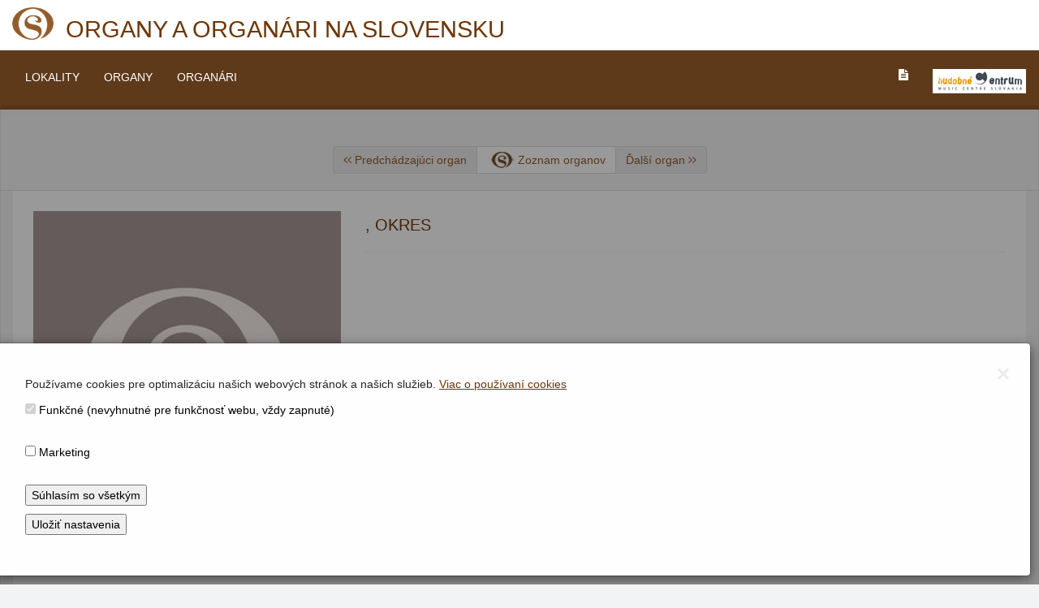

--- FILE ---
content_type: text/html; charset=UTF-8
request_url: https://organy.hc.sk/index.php?lg=sk&pg=organ&organid_a=69
body_size: 12579
content:
    <script>
  //funkcie pre INFO okno, aby sa otvorilo len 1x do vymazania cookies
  function setCookie(cname,cvalue,exdays) {
      var d = new Date();
      d.setTime(d.getTime() + (exdays*1*60*60*1));
      var expires = "expires=" + d.toGMTString();
      document.cookie = cname + "=" + cvalue + ";" + expires + ";path=/";
  }
  function getCookie(cname) {
      var name = cname + "=";
      var decodedCookie = decodeURIComponent(document.cookie);
      var ca = decodedCookie.split(';');
      for(var i = 0; i < ca.length; i++) {
          var c = ca[i];
          while (c.charAt(0) == ' ') {
              c = c.substring(1);
          }
          if (c.indexOf(name) == 0) {
              return c.substring(name.length, c.length);
          }
      }
      return "";
  }
  function cookieBAAR() {
    var infotext=getCookie("COOKIE_ORGANY");
    if (infotext!= "") {   
       return "";
    }
    else {
      var modal = document.getElementById('COOKIEmodal');
      modal.style.display = "block";
      var span = document.getElementsByClassName("close")[0];
      span.onclick = function() {
          modal.style.display = "none";
      } 
      window.onclick = function(event) {
          if (event.target == modal) {
              modal.style.display = "none";
          }
      }
      setCookie("COOKIE_ORGANY", "COOKIEINFO", 60*60*24*7);    
     }       
  }
  </script>  
    <!DOCTYPE html>
  <html lang="sk">
  <head>
    <meta charset="utf-8">
  	<meta http-equiv="X-UA-Compatible" content="IE=edge">
      <meta name="viewport" content="width=device-width, initial-scale=1.0">
            <meta name="description" content="Organy a organári na Slovensku.  &ndash; , ">
      <!-- <meta name="author" content=""> -->
  	  <!--title-->
  	        <title> ,  &ndash; Organy a organári na Slovensku organ</title>
  	<!--CSS-->
    <link href="https://organy.hc.sk/css/bootstrap.min.css" rel="stylesheet">
    <link href="https://organy.hc.sk/css/font-awesome.min.css" rel="stylesheet">
  	<!-- <link href="https://organy.hc.sk/css/magnific-popup.css" rel="stylesheet"> -->
  	<!-- <link href="https://organy.hc.sk/css/owl.carousel.css" rel="stylesheet"> -->
  	<link href="https://organy.hc.sk/css/main.css" rel="stylesheet">
  	<link href="https://organy.hc.sk/css/responsive.css" rel="stylesheet">
    <link rel="stylesheet" type="text/css" href="https://organy.hc.sk/fancybox/dist/jquery.fancybox.min.css">
  	<!--Google Fonts-->
  	<link href='https://fonts.googleapis.com/css?family=Signika+Negative:400,300,600,700' rel='stylesheet' type='text/css'>
      <!--[if lt IE 9]>
  	    <script src="https://organy.hc.sk/js/html5shiv.js"></script>
  	    <script src="https://organy.hc.sk/js/respond.min.js"></script>
      <![endif]-->       
      <link rel="shortcut icon" href="https://organy.hc.sk/images/ico/favicon.ico">
  </head><!--/head-->
<body onload="cookieBAAR()">
 <button onclick="topFunction()" id="to_top_button" title="Go to top">Top</button>
	<div id="main-wrapper">	
	      <header id="navigation" class="navbar-fixed-top">
    <h1><a class="navbar-brand" href="http://organy.hc.sk">
				<img src="https://organy.hc.sk/images/logo.png" alt="LOGO Organy a organári na Slovensku" style="height: 40px; margin-top: -20px;" class="hidden-xs">
				<!-- Organy a organári na Slovensku -->
				</a>Organy a organári na Slovensku</h1>
			<div class="navbar" role="banner">	
				<div class="container-fluid">
					<div class="navbar-header">
						<button type="button" class="navbar-toggle whitebg" aria-label="NAVIGATION_MENU" data-toggle="collapse" data-target=".navbar-collapse">
							<span class="sr-only"></span>
							<span class="icon-bar"></span>
							<span class="icon-bar"></span>
							<span class="icon-bar"></span>
						</button>
					</div> 
					<nav id="mainmenu" class="navbar-left collapse navbar-collapse"> 
						<ul class="nav navbar-nav ml-0">                       
              <li><a href="https://organy.hc.sk/lokality" >LOKALITY</a></li>
<li><a href="https://organy.hc.sk/organy" >ORGANY</a></li>
<li><a href="https://organy.hc.sk/organari" >ORGANÁRI</a></li>
						</ul>
            <!-- jazyky, odkomentovat, ked sa budu mat zobrazit -->
            <!--
            <ul class="nav navbar-nav navbar-right">
            -->
                        <!-- </ul> 
            -->
            
            <ul class="nav navbar-nav navbar-right">
              <li><a href="https://organy.hc.sk/t_index.php" aria-label="PREJST_NA_TEXTOVU_VERZIU_STRANKY"><i class="fa fa-file-text" aria-hidden="true" title="Textová verzia"></i></a></li>
					    <li><a href="https://www.hc.sk" target="_blank" aria-label="V_NOVOM_OKNE"><img src="https://organy.hc.sk/images/logo_hc_30.jpg" alt="Logo Hudobné centrum / Music Centre Slovakia"></a></li>
            </ul>
          </nav>
                   
				</div>        	
			</div>
		</header><!--/#navigation-->﻿<div id="newsdetails" class="container-fluid">			
	<div class="section">
      <div class="row">
        <div class="col-sm-12 text-center breadcrumbs-awd">
          <ul class="pagination">
<li><a href="#" class="pagdisable"><i class="fa fa-angle-left pagdisable"></i><i class="fa fa-angle-left pagdisable"></i> <span class="hidden-xs">Predchádzajúci organ </span></a></li>
<li><a href="" title="Zoznam organov"><img src="https://organy.hc.sk/images/list_of_all_grown.png" class="list_logo" alt=""><span class="hidden-xs">Zoznam organov </span></a></li>
<li><a href="#" class="pagdisable"><span class="hidden-xs">Ďalší organ </span><i class="fa fa-angle-right"></i><i class="fa fa-angle-right"></i></a></li>
</ul>
        </div> <!-- end breadcrumbs -->
      </div> <!-- row breadcrumbs -->
      		<div id="site-content" class="site-content">													
		 <div class="middle-content">        
			<div class="row">
			<!-- <div class="col-sm-12 col-md-9">
			<div class="row"> -->
			 <div class="col-xs-12 col-sm-4 col-md-5 col-lg-4 hidden-xs">  
  			   <div class="widget_awd">
<img class="img-responsive odsad_sbottom"  src="https://organy.hc.sk/images/noimg.jpg" alt=" "></div>
<div class="widget_awd">
<h3>Vypočujte si</h3>
<p>
<em></em>
</p>
<div class="clr">
<p>Hrá: <a href="https://hc.sk/o-slovenskej-hudbe/osobnost-detail/" target="_blank" title="https://hc.sk/o-slovenskej-hudbe/osobnost-detail/ Otvorí sa v novom okne">  </a></p>
</div>
</div>
                                  						                                                           	
    		</div> <!-- col -->
    		<div class="col-xs-12 col-sm-8 col-md-7 col-lg-8">
  				  <h2 class="section-title title"><span class="textuppercase">, okres  </span><br />  </h2>
<hr />
<div class="post-content">
</div>
                
            </div> <!-- col -->
			 <div class="col-xs-12 hidden-sm hidden-md hidden-lg">  
  			   <div class="widget_awd">
<img class="img-responsive odsad_sbottom"  src="https://organy.hc.sk/images/noimg.jpg" alt=" "></div>
<div class="widget_awd">
<h3>Vypočujte si</h3>
<p>
<em></em>
</p>
<div class="clr">
<p>Hrá: <a href="https://hc.sk/o-slovenskej-hudbe/osobnost-detail/" target="_blank" title="https://hc.sk/o-slovenskej-hudbe/osobnost-detail/ Otvorí sa v novom okne">  </a></p>
</div>
</div>
                                  						                                                           	
    		</div> <!-- col -->
                                      
		</div> <!-- row -->
        </div> <!-- site content -->
       </div> <!-- middle content --> 												
	</div><!--/.section-->
</div> <!-- end newsdetail -->			<footer id="footer">
			<div class="bottom-widgets">
				<div class="container-fluid">
					<div class="row">

						<div class="col-sm-4">
							<div class="widget">
								<h2>KONTAKT</h2> 
								<ul>
									<li>Hudobné centrum</li>
                  <li>Michalská 10, 815 36 Bratislava 1</li>
									<li>+421 (2) 2047 0111, info@hc.sk</li>
									<li><a href="https://www.hc.sk" target="_blank" title="www.hc.sk Otvorí sa v novom okne">www.hc.sk</a></li>
								</ul>
							</div>
						</div>

						<div class="col-sm-4">
							<div class="widget">
								<h2>Rýchla navigácia</h2> 
								<ul>
									<li><a href="https://organy.hc.sk/lokality">Lokality</a></li>
									<li><a href="https://organy.hc.sk/organy" >Organy</a></li>
									<li><a href="https://organy.hc.sk/organari" >Organári</a></li>
									<li><a href="https://organy.hc.sk/t_index.php">Textová verzia</a></li>
								</ul>
							</div>
						</div>
						<div class="col-sm-4">
							<div class="widget">
								<h2>O webstránke</h2> 
								<ul>
									<li><a href="mailto:webmaster@hc.sk">Správca obsahu</a></li>
									<li><a href="http://www.awd.sk" title="Otvorí sa v novom okne" target="_blank">Technický prevádzkovateľ</a></li>
									<li><a href="https://organy.hc.sk/index.php?pg=pristupnost">Vyhlásenie o prístupnosti</a></li>
								  <li><a href="https://organy.hc.sk/index.php?pg=cookies">Vyhlásenie o cookies</a></li>
                </ul>
                
							</div>            

						</div>
					</div>
				</div>
			</div>
			<div class="footer-bottom">
				<div class="container-fluid">
        <div class="row">
        <div class="col-sm-6">
					<p>&copy; Hudobné centrum 2026</p>
          </div>
          <div class="col-sm-5 text-right">
          <button id="myBtn"  class="btn btn-default" >Nastaviť cookies</button>
          </div>
          <div class="col-sm-1"></div>
				</div>
			</div>		
		</footer>	      </div>
  <script src="https://organy.hc.sk/js/jquery.js"></script>
  <script src="https://organy.hc.sk/js/bootstrap.min.js"></script>
	<!-- <script src="https://organy.hc.sk/js/jquery.magnific-popup.min.js"></script> -->
	<!-- <script src="https://organy.hc.sk/js/owl.carousel.min.js"></script> --> 
  <script src="https://organy.hc.sk/js/main.js"></script>
  <script src="https://organy.hc.sk/fancybox/dist/jquery.fancybox.min.js"></script>
<script>
//Get the button
var mybutton = document.getElementById("to_top_button");
// When the user scrolls down 20px from the top of the document, show the button
window.onscroll = function() {scrollFunction()};
function scrollFunction() {
  if (document.body.scrollTop > 20 || document.documentElement.scrollTop > 20) {
    mybutton.style.display = "block";
  } else {
    mybutton.style.display = "none";
  }
}
// When the user clicks on the button, scroll to the top of the document
function topFunction() {
  document.body.scrollTop = 0;
  document.documentElement.scrollTop = 0;
}
</script>  
<!-- The Modal -->
<div id="COOKIEmodal" class="modal">
  <!-- Modal content -->
  <div class="modal-content">
    <span class="close">&times;</span>
    <div class="modal-body">
      <p class="odsad_sbottom">Používame cookies pre optimalizáciu našich webových stránok a našich služieb. <a href="https://organy.hc.sk/index.php?pg=cookies" target="_blank">Viac o používaní cookies</a></p>
      <div class="odsad_sbottom"><input type="checkbox" name="funkcne" value="1" checked disabled> Funkčné (nevyhnutné pre funkčnosť webu, vždy zapnuté)</div><br />
                  <div class="odsad_sbottom"><input type="checkbox" name="cookie_marketing" value="1" onClick="setCookie('marketing_cookie_org', 'm_enabled', 60*60*24*7);" > Marketing </div><br />
                   <!--  <input type="checkbox" name="cookie_stat" value="1" onClick="setCookie('stat_cookie_org', 's_enabled', 60*60*24*7);" > Štatistika <br /> -->
            
      <div class="odsad_sbottom"><input type="button" value="Súhlasím so všetkým" onclick="setCookie('marketing_cookie_org', 'm_enabled', 60*60*24*7);location.href=location.href"></div>
      <div class="odsad_sbottom"><input type="button" value="Uložiť nastavenia" onclick="location.href=location.href"></div>
    </div>
  </div>
</div>
<script>
// Get the modal
var modal = document.getElementById("COOKIEmodal");
// Get the button that opens the modal
var btn = document.getElementById("myBtn");
// Get the <span> element that closes the modal
var span = document.getElementsByClassName("close")[0];
// When the user clicks the button, open the modal 
btn.onclick = function() {
  modal.style.display = "block";
}
// When the user clicks on <span> (x), close the modal
span.onclick = function() {
  modal.style.display = "none";
}
// When the user clicks anywhere outside of the modal, close it
window.onclick = function(event) {
  if (event.target == modal) {
    modal.style.display = "none";
  }
}
</script>	
</body>
</html>	


--- FILE ---
content_type: text/css
request_url: https://organy.hc.sk/css/responsive.css
body_size: 1791
content:
/* lg */ 
@media (min-width: 1400px) {
	
}

/* md */
@media (min-width: 992px) and (max-width: 1199px) {
	.nav > li > a{
		padding:10px 8px;
		line-height:27px;
		font-size:14px;
	}
	.searchNlogin{
		position: absolute;
		top: 0px;
		right: 25px;
	}
	#topbar-right{
		margin-right:100px;
	}
	.cat-menu{
		right:15px;
	}
	.social-icons li {
		margin-right: 0px;
	}
	.gallery-turner {
		right:0;
		bottom: 30px;
	}
	.footer-widget ul li {
		width: 65px;
		height: 65px;
		margin-right: 10px;
		margin-bottom: 10px;
	}
	
	.footer-widget ul li:last-child, 
	.footer-widget ul li:nth-child(4) {
		margin-right: 0;
	}
	.health-section .small-post .entry-header {
		margin-bottom: 0px;
		margin-right: 12px;
	}
	.feature-post .post-content, 
	.post-content{
		padding:25px 20px;
	}
	
	.video-post-list .post, 
	.widget .post-list .post {
		max-height: 120px;
	}
	.health-section .small-post .entry-header,
	.health-section .small-post .post-content {
		width: 35%;
	}
	.health-section .small-post .post-content {
		width:55%;
		padding: 10px 0;
	}
	.health-section .entry-thumbnail {
		margin-left:15px;
		margin-top:15px;
	}
	#photo-gallery .item h2{
		padding:25px 20px;
	}
	.gallery-indicators {
		padding:5px 20px;
	}
	.gallery-indicators li, 
	.gallery-indicators li.active {
		margin:0;
	}
	.widget .post-list .entry-thumbnail {
		margin-top:10px;
	}
	.widget .post-list li {
		padding:15px;
	}
	#news-listing .middle-content .post {
		height: 250px;
	}
	.medium-post .entry-thumbnail iframe{
		height:120px;
	} 	
}


/* sm */
@media (min-width: 768px) and (max-width: 991px) {
	#navigation .navbar-left, 
	#navigation .navbar-nav, 
	#navigation .navbar-nav > li {
		float: none;
	}
	#menubar .navbar-header {
		margin-right:0;
	}
	#navigation .navbar-left{
		width:100%;
	}
	.searchNlogin {
		margin-right: 0px;
		position: absolute;
		top: 0px;
		right: 100px;
	}
	.navbar-nav > li > .dropdown-menu{
		position:absolute;
		top:inherit;
	}
	.navbar-nav .open .dropdown-menu{
		position:absolute;
	}
	.navbar-nav > li > a{
		line-height:12px;
	}
	#mainmenu .mega-cat-menu{
		padding:25px;
	}
	.feature-post .post-content{
		padding:20px;
	}
	.post-content {
		padding: 20px;
	}
	.middle-content, .left-sidebar {
		padding: 20px;
	}
	.small-post img {
		width:100%;
	}
	.video-post-list .post, 
	.widget .post-list .post {
		max-height: 200px;
	}
	.health-feature{
		max-height:initial;
	}
	.health-section .entry-header, 
	.health-section .post-content, 
	.video-post-list .entry-header, 
	.video-post-list .post-content {
		width:100%;
		float:none;
	}
	.health-section .small-post{
		max-height:initial;
	}
	.health-section .small-post .post-content {
		padding: 12px;
		width: 100%;
		float: none;
	}
	.health-section .small-post .entry-header{
		margin-bottom:15px;
	}
	.health-section .small-post .entry-title{
		margin-bottom:0;
	}
	.social-icons li {
		margin-right: 0px;
		margin-bottom:10px;
	}
	.cat-menu{
		position:static;
		margin-bottom:30px;
	}
	.cat-menu a{
		padding-bottom:0;
	}
	.footer-widget ul li {
		width: 60px;
		height: 60px;
		margin-right: 15px;
		margin-bottom: 15px;
	}
	.footer-widget ul li:nth-child(4){
		margin-right: 10px;
	}
	.footer-widget ul li:last-child, 
	.footer-widget ul li:nth-child(3), 
	.footer-widget ul li:nth-child(6) {
		margin-right: 0;
	}
	.health-section .small-post .entry-header {
		margin-bottom: 0px;
		margin-right: 12px;
	}
	.widget .post-list .entry-thumbnail {
		margin-top:10px;
	}
	.widget .post-list li {
		padding:15px;
	}
	
	.sb {
		margin-left: -350px;
		width: 700px;
		padding:45px;
	}
	.footer-top ul li {
		margin-right: 5px;
	}
	.box-width .health-feature .post-content {
		padding: 25px 0;
	}
	.box-width .health-section .post {
		padding-bottom:0;
	}
	.details-news .entry-thumbnail iframe{
		height:300px;
	}
	.medium-post .entry-thumbnail iframe{
		height:137px;
	}
	#news-listing .middle-content .post{
		height:auto;
		margin-top:0;
	}
}


/* xs */
@media (max-width: 767px) {
	body, 
	.bottom-widgets .widget h2{
		font-size:14px;
	}	
	
	.section-title {
		font-size:18px;
	}
	.section-title.title {
		margin-bottom: 35px;
	}
	.post .entry-title{
		font-size:16px;
	}
	.navbar-toggle{
		position:absolute;
		top:0;
		right:0;
	}
	.navbar-brand{
		padding:10px 15px;
	}
	#topbar-right {
		float: left;
	}
	.navbar-nav{
		margin:0;
	}
	.navbar-nav > li > a{
		line-height:15px;
	}
	#mainmenu .dropdown-menu > li > a, 
	.dropdown-menu{
		font-size:13px;
	}
	#mainmenu .mega-menu h2{
		font-size:15px;
	}
	#mainmenu .mega-menu{
		padding-left:15px;
	}
	#mainmenu .mega-cat-menu{
		padding:20px 15px;
	}
	#mainmenu .sub-catagory .section-title{
		margin-bottom:60px;
	}
	#navigation .dropdown-menu.mega-menu .container {
		padding-left:15px !important;
		padding-right:15px !important;
	}
	#navigation .dropdown-menu.top-user-section{
		top:35px;
	}
	.searchNlogin{
		margin-right:0;
		position:absolute;
		top:10px;
		right:75px;
	}
	.searchNlogin li {
		padding: 8px 15px;
	}
	.search-form{
		height:38px;
	}
	.search{
		right:85px;
	}
	.expanded .search {
		width: 280px;
	}
	#navigation .sticky-nav .navbar-nav{
		margin-left:0;
	}	
	.post{
		margin-top:25px;
	}
	.feature-post .post-content{
		padding:30px
	}
	.owl-controls .owl-pagination {
		margin-top: -30px;
		padding-right: 15px;
	}
	.catagory a{
		font-size:10px;
	}
	.entry-thumbnail img{
		width:100%;
	}
	#latest-news .owl-controls .owl-pagination {    
		top: 14px;
		right: 15px;
	}
	.post-content{
		padding:30px 25px;
	}
	.world-nav.cat-menu {
		position:initial;
		margin-bottom:25px;
	}	
	.world-nav.cat-menu li a{
		padding-bottom:3px;
		font-size:10px;
	}
	#photo-gallery .item h2{
		padding:25px o;
		font-size:16px;
	}
	.gallery-indicators{
		padding:0;
	}
	.gallery-turner {
		right: 20px;
		bottom: 15px;
	}
	.health-feature{
		max-height:initial;
	}
	.health-section .entry-header, 
	.health-section .post-content {
		width:100%;
		float:none;
	}
	.footer-widget{
		padding-top:30px;
		padding-bottom:40px;
	}
	.footer-widget ul li{
		height:60px;
		width:60px;
		margin-right:10px;
	}
	.footer-menu .navbar-nav li {
		display:inline-block;
	}
	.bottom-widgets{
		padding:25px 0;
	}
	.bottom-widgets .widget{
		overflow:hidden;
	}
	#twitter-feed h2{
		font-size:20px;
	}
	.gallery-indicators li, 
	.gallery-indicators li.active {
		height: 37px;
		width: 37px;
		margin: 0px;
	}
	.widget {
		overflow:hidden;
	}
	.box-width {
		max-width: 450px;
	}

	.post-inner-image {
		margin-top: 20px;
		margin-bottom: 20px;
	}
	.post-inner-image img {
		margin-bottom:15px;
	}
	.comments-wrapper{
		margin-top:0;
	}
	.comments-wrapper .media{
		padding: 15px 20px 20px;
	}
	.comments-wrapper .media.media-child{
		margin-left:25px;
	}
	.add.featured-add {
		display:none
	}
	
	.listing-news .post {
		max-height: inherit;
	}
	.listing-news .entry-header {
		width: 100%;
		float: none;
	}
	.listing-news .post-content {
		width: 100%;
		padding: 20px;
	}
	.error-content h1 {
		font-size:110px;
	}
	.error-content h2{
		font-size:35px;
	}
	.error-content .btn-primary {
		padding: 15px 30px;
		font-size: 16px;
	}
	.middle-content, .left-sidebar {
		margin-bottom:25px;
	}
	.footer-top ul li {
		margin-right: 15px;
		margin-bottom: 20px;
	}
	.box-width .health-feature .post-content {
		padding: 20px 0;
	}
	.box-width .health-section .post {
		padding-bottom:0;
	}
	.details-news .entry-thumbnail iframe{
		height:250px;
	}
	#news-listing .middle-content .post{
		height:auto;
		margin-top:0;
	}
	.load-more{
		margin-bottom:25px;
	}
}

/* XS Portrait */
@media (max-width: 479px) {
	#navigation .dropdown-menu.top-user-section{
		right: 0px;
		min-width: 288px;
	}
	.expanded .search {
		width: 175px;
	}
	.search {
		right:57px;
	}
	.post{
		margin-top:15px;
	}
	.feature-post .post-content{
		padding:30px 15px;
	}
	.owl-controls .owl-pagination {
		margin-top: -27px;
	}
	.gallery-indicators li, 
	.gallery-indicators li.active {
		height: 40px;
		width: 40px;
		margin: 3px;
	}
	.gallery-turner {
		right: 20px;
		bottom: 20px;
	}
	
	.box-width {
		max-width: 300px;
	}
	.searchNlogin li {
		padding: 8px;
	}
	.navbar-brand>img{
		width:85%;
	}
	#navigation .dropdown-menu.top-user-section {
		min-width: 235px;
		margin-right: -40px;
	}
	.top-user-form {
		padding: 20px;
	}
}

